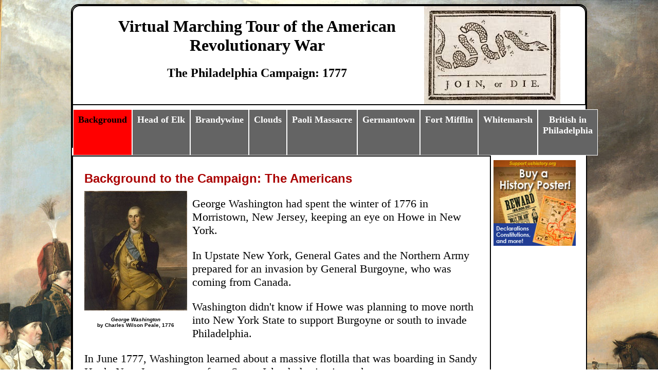

--- FILE ---
content_type: text/html
request_url: https://www.ushistory.org/march/phila/background_02.htm
body_size: 3829
content:

<!DOCTYPE HTML>
<html lang="en">
<head>
<!-- Google tag (gtag.js) -->
		<script async src="https://www.googletagmanager.com/gtag/js?id=G-8L39HBR94H" type="4ef4c2d396f4c0d18095768e-text/javascript"></script>
		<script type="4ef4c2d396f4c0d18095768e-text/javascript">
		  window.dataLayer = window.dataLayer || [];
		  function gtag(){dataLayer.push(arguments);}
		  gtag('js', new Date());

		  gtag('config', 'G-8L39HBR94H');
		</script>
		
	<meta http-equiv="Content-Type" content="text/html; charset=iso-8859-1">
	<meta name="viewport" content="initial-scale=1">
	<meta name='description' content="The Philadelphia Campaign of the American Revolutionary War" >
	<link href="https://fonts.googleapis.com/css?family=Germania+One" rel="stylesheet">

	<title>Background to the Campaign: The Americans	</title>

	<!-- Latest compiled and minified CSS -->
	<link rel="stylesheet" href="http://maxcdn.bootstrapcdn.com/bootstrap/3.3.6/css/bootstrap.min.css">

	<!-- jQuery library -->
	<script src="https://ajax.googleapis.com/ajax/libs/jquery/1.12.2/jquery.min.js" type="4ef4c2d396f4c0d18095768e-text/javascript"></script>

	<!-- Latest compiled JavaScript -->
	<script src="http://maxcdn.bootstrapcdn.com/bootstrap/3.3.6/js/bootstrap.min.js" type="4ef4c2d396f4c0d18095768e-text/javascript"></script>






			<script type="4ef4c2d396f4c0d18095768e-text/javascript">
			$(document).ready(function() {
				$(".fancybox").fancybox();
			});
			</script>





<script type="4ef4c2d396f4c0d18095768e-text/javascript" src="../../fancybox/fancybox/source/jquery.fancybox.pack.js"></script>

<link rel="stylesheet" href="../../fancybox/fancybox/source/jquery.fancybox.css" type="text/css">

<link rel="stylesheet" href="../styles/main.css" type="text/css">




	<span id="tweak"></span>

	
	<style>




</style>


<script type="4ef4c2d396f4c0d18095768e-text/javascript">
(function(i,s,o,g,r,a,m){i['GoogleAnalyticsObject']=r;i[r]=i[r]||function(){
(i[r].q=i[r].q||[]).push(arguments)},i[r].l=1*new Date();a=s.createElement(o),
m=s.getElementsByTagName(o)[0];a.async=1;a.src=g;m.parentNode.insertBefore(a,m)
})(window,document,'script','https://www.google-analytics.com/analytics.js','ga');

ga('create', 'UA-104180-1', 'auto');
ga('send', 'pageview');
</script>



<link href="https://fonts.googleapis.com/css?family=Niconne" rel="stylesheet">
	
<script src="https://apis.google.com/js/platform.js" async defer type="4ef4c2d396f4c0d18095768e-text/javascript"></script>

</head>


<body>

<div id='big_wrapper' >



<div id='top' onclick="if (!window.__cfRLUnblockHandlers) return false; location.href=&quot;//www.ushistory.org&quot;" data-cf-modified-4ef4c2d396f4c0d18095768e-="">




		<div class='hfb flip' style='max-width: 900px;margin:0 auto'>
		
		<div class='vfb' style='margin-right:15px'>
			<h1>Virtual Marching Tour of the American Revolutionary War</h1>
			<h2>The Philadelphia Campaign: 1777</h2>
		</div>
		
		
		
		<img style='text-align:center' src='../images/joinordie.jpg' alt='American colonies represented as pieces of a snake with the caption "join or die"'>
		</div>

</div>

<div  id='middle'  >

<div id='midsub' >


	<nav id='navbar' >





	<a href='../'><span class='selected'>Background</span></a>
	<a href='elk.htm'><span >Head of Elk</span></a>
	<a href='tobrandywine.htm'><span >Brandywine</span></a>
	<a href='clouds_1.htm'><span >Clouds</span></a>
	<a href='paoli.htm'><span >Paoli Massacre</span></a>
	<a href='togermantown.htm'><span >Germantown</span></a>
	<a href='mifflin.htm'><span >Fort Mifflin</span></a>
	<a href='whitemarsh.htm'><span >Whitemarsh</span></a>
	<a href='britishphila.htm'><span>British in <br/>Philadelphia</span></a>





	</nav>

	<br/>

			<div style='margin:5px' class='showsmall' id='menu'>

			
				  <p>
			<a href="#" class="btn btn-info btn-lg">
			  <span onclick="if (!window.__cfRLUnblockHandlers) return false; $(&quot;#mobilenav&quot;).slideToggle(&quot;slow&quot;);" class="glyphicon glyphicon-th-list" data-cf-modified-4ef4c2d396f4c0d18095768e-=""> Menu</span> 
			</a>
		  </p> 
			
			
			

									
			</div>



	<ul id='mobilenav'>

	<li><a href='../'><span class='selected'>Background</span></a></li>
	<li><a href='elk.htm'><span >Head of Elk</span></a></li>
	<li><a href='tobrandywine.htm'><span >Brandywine</span></a></li>
	<li><a href='clouds_1.htm'><span >Clouds</span></a></li>
	<li><a href='paoli.htm'><span >Paoli Massacre</span></a></li>
	<li><a href='togermantown.htm'><span >Germantown</span></a></li>
	<li><a href='mifflin.htm'><span >Fort Mifflin</span></a></li>
	<li><a href='whitemarsh.htm'><span >Whitemarsh</span></a></li>
	<li><a href='britishphila.htm'><span>British in <br/>Philadelphia</span></a></li>







	</ul>

</div>

<div id='float-container' >

 



	<div id='right_ad' class="right">
	
		<div class="doi" style='width:160px'>



	<a href="//www.ushistory.org/store/historic.asp">

	<img src="//www.ushistory.org/bbx/images/store.jpg" width="173" height="167" border="0" alt="historic documents, declaration, constitution, more">
	</a>
	
	
	</div> 




			<script async src="//pagead2.googlesyndication.com/pagead/js/adsbygoogle.js" type="4ef4c2d396f4c0d18095768e-text/javascript"></script>
			<!-- responsive ad unit1 -->
			<ins class="adsbygoogle right"
				 style="display:block"
				 data-ad-client="ca-pub-5172756923302683"
				 data-ad-slot="1719271077"
				 data-ad-format="auto"></ins>
			<script type="4ef4c2d396f4c0d18095768e-text/javascript">
			(adsbygoogle = window.adsbygoogle || []).push({});
			</script>






	</div><!---end right-->

	
	
	






<div id ='main_content' class="left"  >




<div class='content' >


<h1>Background to the Campaign: The Americans</h1>

<!--BODY HERE-->

<div class="picl" ><a class='fancybox' href='../images/George_Washington_peale.jpg'><img src='../images/George_Washington_peale_t.jpg'></a><p class='caption'><i>George Washington</i><br/>by Charles Wilson Peale, 1776</p></div>




<p>George Washington had spent the winter of 1776 in Morristown, New Jersey, keeping an eye on Howe in New York.</P>
<p>In Upstate New York, General Gates and the Northern Army prepared for an invasion by General Burgoyne, who was coming from Canada.</P>
<p>Washington didn't know if Howe was planning to move north into New York State to support Burgoyne or south to invade Philadelphia.</P>
<p>In June 1777, Washington learned about a massive flotilla that was boarding in Sandy Hook, New Jersey, across from Staten Island, destination unknown.</P>
<p>By late in July, Washington knew it was heading down the Atlantic coast.</P>
<p>Washington moved his army of approximately 11,000 troops by land to Wilmington, Delaware, about 20 miles north of where Howe would ultimately land and 20 miles south of Philadelphia.</P>
<p>General Washington, well placed for Howe's arrival, but wary nonetheless, needed an estimation of Howe's troop strength for this campaign and what to expect in planning this new phase of engagement.</P>
<p>Washington's previous appearances on the battlefield resulted in morale-boosting victories at Princeton and Trenton, but that was eight months past.</P>
<p>Whispers within Congress and even among some serving with him questioned the Commander's capabilities.</P>
<br>



	
			<div class="interad">

				<hr>

				<script async src="//pagead2.googlesyndication.com/pagead/js/adsbygoogle.js" type="4ef4c2d396f4c0d18095768e-text/javascript"></script>
				<!-- responsive ad unit1 -->
				<ins class="adsbygoogle showsmall"
					 style="display:block"
					 data-ad-client="ca-pub-5172756923302683"
					 data-ad-slot="1719271077"
					 data-ad-format="auto"></ins>
				<script type="4ef4c2d396f4c0d18095768e-text/javascript">
				(adsbygoogle = window.adsbygoogle || []).push({});
				</script>
				
				<hr>



			</div>
	

	<a href='background_01.htm'><button >The British</button></a>

	<a href='elk.htm'><button class='next'>Head of Elk</button></a>


</div><!--end content-->
















</div><!--end main content / left -->

</div><!--end float container-->




</div><!--end middle-->

<div id='footer'>


	<div id='socialmed' class='hfb flip' >

		<div id='fbdiv' >

		<script type="4ef4c2d396f4c0d18095768e-text/javascript">
		
		
					(function(d, s, id) {
			  var js, fjs = d.getElementsByTagName(s)[0];
			  if (d.getElementById(id)) return;
			  js = d.createElement(s); js.id = id;
			  js.src = "//connect.facebook.net/en_US/sdk.js#xfbml=1&version=v2.5";
			  fjs.parentNode.insertBefore(js, fjs);
			}(document, 'script', 'facebook-jssdk'));
				
				
			</script>		
		
						
				<div class='fb-like' data-href='//www.ushistory.org/march/phila/background_02.htm' data-layout='standard' data-action='like' data-show-faces='true' data-share='true'></div>



		
		
		
		</div>



		<div id='twitterdiv' ><a href='https://twitter.com/share' class='twitter-share-button'>Tweet</a><script type="4ef4c2d396f4c0d18095768e-text/javascript">!function(d,s,id){var js,fjs=d.getElementsByTagName(s)[0],p=/^http:/.test(d.location)?'http':'https';if(!d.getElementById(id)){js=d.createElement(s);js.id=id;js.src=p+'://platform.twitter.com/widgets.js';fjs.parentNode.insertBefore(js,fjs);}}(document, 'script', 'twitter-wjs');</script>
		</div>


		<div id ='gplusdiv' class='vfb' style=''>
		<div class='g-plus' style='float:right; margin:8px' data-action='share'></div>

		<div class='g-plusone' data-annotation='inline' data-width='300'></div>
		</div>

	</div>

	<hr>

	<script type="4ef4c2d396f4c0d18095768e-text/javascript">

			var d = new Date();
			var curyear=d.getFullYear();
			
			var textvar2="<p>Copyright &copy; 1999-"+curyear +"	by the <a href='//www.ushistory.org/iha.html'>Independence Hall Association</A>, a nonprofit organization in Philadelphia, Pennsylvania, founded in 1942. Publishing electronically as ushistory.org. On the Internet since July 4, 1995.</p>";
								
			document.write(textvar2);

	</script>

	<div style='text-align:center; margin-top:8px; margin:8px;color:white'><a href='//www.ushistory.org'><img src='//www.ushistory.org/valleyforge/images/ushlogo.gif'></a><a href='https://www.facebook.com/independencehallassociation' target='new'><img src='//www.ushistory.org/images/fb.png' width='64' height='64' alt='Facebook'></a></div>







				

				




</div><!--end footer-->







</div><!--end big wrapper----->





<script async defer data-pin-hover="true" data-pin-save="true" src="//assets.pinterest.com/js/pinit.js" type="4ef4c2d396f4c0d18095768e-text/javascript"></script>
<script src="/cdn-cgi/scripts/7d0fa10a/cloudflare-static/rocket-loader.min.js" data-cf-settings="4ef4c2d396f4c0d18095768e-|49" defer></script></body>
</html>


--- FILE ---
content_type: text/html; charset=utf-8
request_url: https://accounts.google.com/o/oauth2/postmessageRelay?parent=https%3A%2F%2Fwww.ushistory.org&jsh=m%3B%2F_%2Fscs%2Fabc-static%2F_%2Fjs%2Fk%3Dgapi.lb.en.OE6tiwO4KJo.O%2Fd%3D1%2Frs%3DAHpOoo_Itz6IAL6GO-n8kgAepm47TBsg1Q%2Fm%3D__features__
body_size: 162
content:
<!DOCTYPE html><html><head><title></title><meta http-equiv="content-type" content="text/html; charset=utf-8"><meta http-equiv="X-UA-Compatible" content="IE=edge"><meta name="viewport" content="width=device-width, initial-scale=1, minimum-scale=1, maximum-scale=1, user-scalable=0"><script src='https://ssl.gstatic.com/accounts/o/2580342461-postmessagerelay.js' nonce="XxIRdB8iYuS1EtHOhAtMjA"></script></head><body><script type="text/javascript" src="https://apis.google.com/js/rpc:shindig_random.js?onload=init" nonce="XxIRdB8iYuS1EtHOhAtMjA"></script></body></html>

--- FILE ---
content_type: text/html; charset=utf-8
request_url: https://www.google.com/recaptcha/api2/aframe
body_size: 268
content:
<!DOCTYPE HTML><html><head><meta http-equiv="content-type" content="text/html; charset=UTF-8"></head><body><script nonce="SNwUJJXIWUsuYmDhm8HNvg">/** Anti-fraud and anti-abuse applications only. See google.com/recaptcha */ try{var clients={'sodar':'https://pagead2.googlesyndication.com/pagead/sodar?'};window.addEventListener("message",function(a){try{if(a.source===window.parent){var b=JSON.parse(a.data);var c=clients[b['id']];if(c){var d=document.createElement('img');d.src=c+b['params']+'&rc='+(localStorage.getItem("rc::a")?sessionStorage.getItem("rc::b"):"");window.document.body.appendChild(d);sessionStorage.setItem("rc::e",parseInt(sessionStorage.getItem("rc::e")||0)+1);localStorage.setItem("rc::h",'1768395002816');}}}catch(b){}});window.parent.postMessage("_grecaptcha_ready", "*");}catch(b){}</script></body></html>

--- FILE ---
content_type: text/css
request_url: https://www.ushistory.org/march/styles/main.css
body_size: 1513
content:


body{



background-image: url("../images/surrender.jpg");
}



.content  h1 {font:bold 18pt arial,sans-serif;color:#aa0000;margin-bottom:10px;}

	.orangebox {margin:0 0 10px;border:thin black solid; padding: 10px; background-color:#FFE8BA;}
	.greenbox {margin:0 0 10px;border:thin black solid; padding: 10px; background-color:#D7FAD4;}
	.pinkbox {margin:0 0 10px;border:thin black solid; padding: 10px; background-color:#FEE4E4;}
	.bluebox {margin:0 0 10px;border:thin black solid; padding: 10px; background-color:#DEECFB;}





.content h3{ font-family: arial; color: #C1241C;}
	










img{
	max-width:100%;
	
}

hr {
    border: none;
    height: 1px;
    /* Set the hr color */
    color: #333; /* old IE */
    background-color: #333; /* Modern Browsers */
}


#big_wrapper{
	
	padding:0px;
	min-height:300px;
max-width:100%;
max-width:1000px;
border: 3px solid black;
margin:0 auto;
	border-radius:15px;
border:2px solid black;





}

#right_ad{
	width:180px;
	padding-left:5px;
text-align:center;

}

.googad{width:165px;padding-top:6px;height:600px;}



.showsmall{display:none;}


#mobilenav{display:none;
list-style-type:none;
background:yellow;
font-size:1.4em;
border:1px solid black;
padding:9px;




}

#mobilenav .selected{
	
	font-weight:bold;
	color:red;
}



#top{
	


	border-radius:15px 15px 0 0;

background:white;
	text-align:center;
	border:2px solid black;
font-family: 'Mogra', cursive!important;
}


#toph{
	


	border-radius:15px 15px 0 0;

background:white;

	border:2px solid black;

}

#top img{
	
	width:265px;
	margin:0 auto;
}
#headerimage{width:400px}





.center{text-align:center;}
.center2{
	margin:0 auto;
	
}






#middle{	min-height:200px;
	background:white;
	color:black;
	max-width:100%;



		}





/*this styling below may be unnecessary**** */

.container {

width:100%;
}


.content{font-size:1.4em;

min-height:500px; }




.basicbox{
	
	padding:8px;
	border:1px solid black;
	max-width:100%;
}

#midsub{
	border-left:2px solid black;border-right:1px solid black;
}



.featured {border:1px gray solid; background-color:#E5ECF9;padding:4px; font-size:1.35em}


.rule {border-top:1px black solid;margin:4px 0;clear:both;}

.callout{
border: 1px solid blue;
padding:11px;
text-align:center;
}


#headimagediv{text-align:center;
background:white}

#headimage{
	
	width:100%;
	max-width:100%;
}




/*this styling above may be unnecessary**** */


	





.hfb{

   display:-webkit-box;
   display:-moz-box;
   display: box;
   -webkit-box-orient:horizontal;
   -webkit-box-flex: 1;
   -moz-box-orient:horizontal;
   -moz-box-flex: 1;   
        display: flex;
		flex-direction:row;




}







#main_content{
	
	padding:22px;
	padding-top:0px;
	max-width:100%;
	border:2px solid black;
	margin-right:166px;
	background:white;
	color:black;
	overflow:auto;
	padding-top:13px
}




#navbar span{
	
	border:1px solid white;
	padding:9px;
		margin-top:8px;
height:70px;
	
}

#navbar{
	font-weight:bold;
font-size:1.1em;
	
}
#navbar span:hover{
	
background:red;
color:black;
font-weight:bold;
	
}

#navbar span.selected{
	
background:red;
color:black;
font-weight:bold;
	
}

#bottom{
	background:rgb(210,210,222);
	color:black;
	padding:10px;
	border:1px solid black;
		max-width:100%;
		padding-bottom:90px;
	
}






.prev{
	float:left;
	text-align:left;

	
}



.next{

text-align:right;float:right}



.interad{display:none;margin-top:17px}


/*********************************************/



#navbar span{float:left;background:rgb(100,100,100)}

#navbar{


width:1100px;
margin:0 auto;

height:65px;


text-align:center;


color:white;



}   






#navbar a{


color:white;


}

#footer{
	background:rgb(210,210,222);
	color:black;
	padding:10px;
	max-width:100%;
	padding-bottom:90px;
	
}





.right{
    float:right;
    width:168px;
    background:white;
}


.vfont {font-family:verdana,sans-serif;font-size:7pt;}

.picl {float:left;margin:0 10px 10px 0;font:8.5pt verdana,sans-serif;}
.picr {float:right;margin:0 0 10px 10px;font:8.5pt verdana,sans-serif;}

.picc {text-align:center;margin:0 auto;}





.doi{margin-bottom:10px;}


.doi img{margin-top:9px;}








.caption{
	
	text-align:center;
	font-size:.9em;
	font-weight:bold;
}

/*********social media********/


#socialmed{
	
	max-width:100%
}

#twitterdiv{margin-right:80px;margin-left:50px;}

#fbdiv{max-width:300px; color:white; padding:14px;}

#gplusdiv{}





/******responsiveness******/

@media only screen and (max-width:850px) {

	#navbar{display:none;}
	
	#menu{display:block;}
	
}

@media only screen and (max-width:450px) {
	
	.hide450{display:none;}
	
}


@media only screen and (max-width:767px) {
	

	
	
	#headimage{
	
	width:100%;

}
	
	
	
	
	#right_ad{display:none}
	
	#main_content{

	margin-right:4px;
}

.responsive{width:100%!important;}

.interad{display:block}




	
	.showsmall{display:block;}
	.hidesmall{display:none;}
	

	
	.flip{

   -webkit-box-orient:vertical;
   -webkit-box-flex: 1;
   -moz-box-orient:vertical;
   -moz-box-flex: 1;   
        display: flex;
		flex-direction:column;


		
		
	}


}

